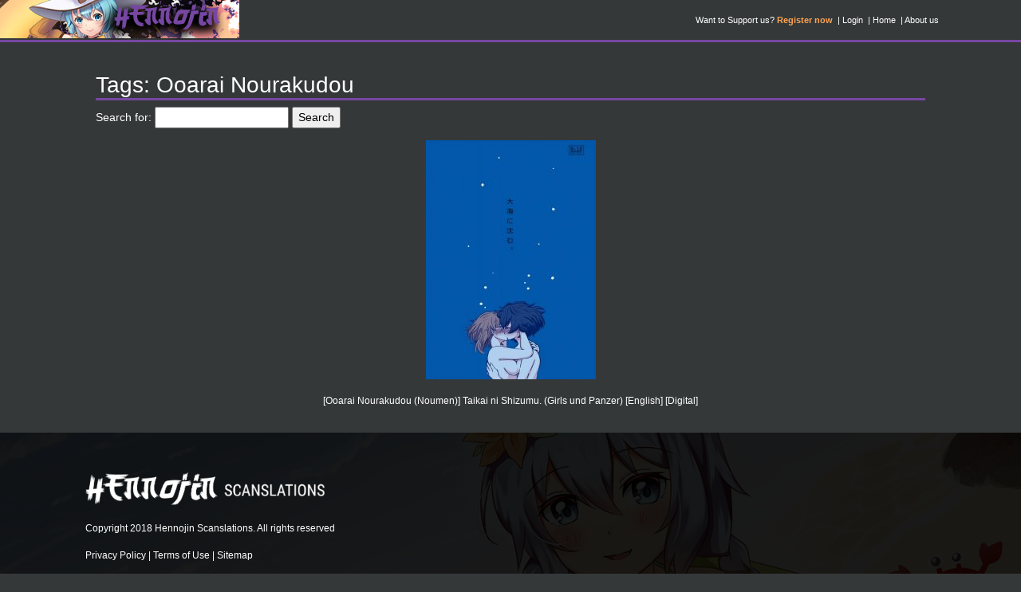

--- FILE ---
content_type: text/html; charset=utf-8
request_url: https://www.google.com/recaptcha/api2/anchor?ar=1&k=6Ld4K4AUAAAAADWqhsdXoBvNT5Kh8uS0UUvImevg&co=aHR0cHM6Ly9oZW5ub2ppbi5jb206NDQz&hl=en&v=PoyoqOPhxBO7pBk68S4YbpHZ&size=invisible&anchor-ms=20000&execute-ms=30000&cb=2ln1cpylvqmn
body_size: 48706
content:
<!DOCTYPE HTML><html dir="ltr" lang="en"><head><meta http-equiv="Content-Type" content="text/html; charset=UTF-8">
<meta http-equiv="X-UA-Compatible" content="IE=edge">
<title>reCAPTCHA</title>
<style type="text/css">
/* cyrillic-ext */
@font-face {
  font-family: 'Roboto';
  font-style: normal;
  font-weight: 400;
  font-stretch: 100%;
  src: url(//fonts.gstatic.com/s/roboto/v48/KFO7CnqEu92Fr1ME7kSn66aGLdTylUAMa3GUBHMdazTgWw.woff2) format('woff2');
  unicode-range: U+0460-052F, U+1C80-1C8A, U+20B4, U+2DE0-2DFF, U+A640-A69F, U+FE2E-FE2F;
}
/* cyrillic */
@font-face {
  font-family: 'Roboto';
  font-style: normal;
  font-weight: 400;
  font-stretch: 100%;
  src: url(//fonts.gstatic.com/s/roboto/v48/KFO7CnqEu92Fr1ME7kSn66aGLdTylUAMa3iUBHMdazTgWw.woff2) format('woff2');
  unicode-range: U+0301, U+0400-045F, U+0490-0491, U+04B0-04B1, U+2116;
}
/* greek-ext */
@font-face {
  font-family: 'Roboto';
  font-style: normal;
  font-weight: 400;
  font-stretch: 100%;
  src: url(//fonts.gstatic.com/s/roboto/v48/KFO7CnqEu92Fr1ME7kSn66aGLdTylUAMa3CUBHMdazTgWw.woff2) format('woff2');
  unicode-range: U+1F00-1FFF;
}
/* greek */
@font-face {
  font-family: 'Roboto';
  font-style: normal;
  font-weight: 400;
  font-stretch: 100%;
  src: url(//fonts.gstatic.com/s/roboto/v48/KFO7CnqEu92Fr1ME7kSn66aGLdTylUAMa3-UBHMdazTgWw.woff2) format('woff2');
  unicode-range: U+0370-0377, U+037A-037F, U+0384-038A, U+038C, U+038E-03A1, U+03A3-03FF;
}
/* math */
@font-face {
  font-family: 'Roboto';
  font-style: normal;
  font-weight: 400;
  font-stretch: 100%;
  src: url(//fonts.gstatic.com/s/roboto/v48/KFO7CnqEu92Fr1ME7kSn66aGLdTylUAMawCUBHMdazTgWw.woff2) format('woff2');
  unicode-range: U+0302-0303, U+0305, U+0307-0308, U+0310, U+0312, U+0315, U+031A, U+0326-0327, U+032C, U+032F-0330, U+0332-0333, U+0338, U+033A, U+0346, U+034D, U+0391-03A1, U+03A3-03A9, U+03B1-03C9, U+03D1, U+03D5-03D6, U+03F0-03F1, U+03F4-03F5, U+2016-2017, U+2034-2038, U+203C, U+2040, U+2043, U+2047, U+2050, U+2057, U+205F, U+2070-2071, U+2074-208E, U+2090-209C, U+20D0-20DC, U+20E1, U+20E5-20EF, U+2100-2112, U+2114-2115, U+2117-2121, U+2123-214F, U+2190, U+2192, U+2194-21AE, U+21B0-21E5, U+21F1-21F2, U+21F4-2211, U+2213-2214, U+2216-22FF, U+2308-230B, U+2310, U+2319, U+231C-2321, U+2336-237A, U+237C, U+2395, U+239B-23B7, U+23D0, U+23DC-23E1, U+2474-2475, U+25AF, U+25B3, U+25B7, U+25BD, U+25C1, U+25CA, U+25CC, U+25FB, U+266D-266F, U+27C0-27FF, U+2900-2AFF, U+2B0E-2B11, U+2B30-2B4C, U+2BFE, U+3030, U+FF5B, U+FF5D, U+1D400-1D7FF, U+1EE00-1EEFF;
}
/* symbols */
@font-face {
  font-family: 'Roboto';
  font-style: normal;
  font-weight: 400;
  font-stretch: 100%;
  src: url(//fonts.gstatic.com/s/roboto/v48/KFO7CnqEu92Fr1ME7kSn66aGLdTylUAMaxKUBHMdazTgWw.woff2) format('woff2');
  unicode-range: U+0001-000C, U+000E-001F, U+007F-009F, U+20DD-20E0, U+20E2-20E4, U+2150-218F, U+2190, U+2192, U+2194-2199, U+21AF, U+21E6-21F0, U+21F3, U+2218-2219, U+2299, U+22C4-22C6, U+2300-243F, U+2440-244A, U+2460-24FF, U+25A0-27BF, U+2800-28FF, U+2921-2922, U+2981, U+29BF, U+29EB, U+2B00-2BFF, U+4DC0-4DFF, U+FFF9-FFFB, U+10140-1018E, U+10190-1019C, U+101A0, U+101D0-101FD, U+102E0-102FB, U+10E60-10E7E, U+1D2C0-1D2D3, U+1D2E0-1D37F, U+1F000-1F0FF, U+1F100-1F1AD, U+1F1E6-1F1FF, U+1F30D-1F30F, U+1F315, U+1F31C, U+1F31E, U+1F320-1F32C, U+1F336, U+1F378, U+1F37D, U+1F382, U+1F393-1F39F, U+1F3A7-1F3A8, U+1F3AC-1F3AF, U+1F3C2, U+1F3C4-1F3C6, U+1F3CA-1F3CE, U+1F3D4-1F3E0, U+1F3ED, U+1F3F1-1F3F3, U+1F3F5-1F3F7, U+1F408, U+1F415, U+1F41F, U+1F426, U+1F43F, U+1F441-1F442, U+1F444, U+1F446-1F449, U+1F44C-1F44E, U+1F453, U+1F46A, U+1F47D, U+1F4A3, U+1F4B0, U+1F4B3, U+1F4B9, U+1F4BB, U+1F4BF, U+1F4C8-1F4CB, U+1F4D6, U+1F4DA, U+1F4DF, U+1F4E3-1F4E6, U+1F4EA-1F4ED, U+1F4F7, U+1F4F9-1F4FB, U+1F4FD-1F4FE, U+1F503, U+1F507-1F50B, U+1F50D, U+1F512-1F513, U+1F53E-1F54A, U+1F54F-1F5FA, U+1F610, U+1F650-1F67F, U+1F687, U+1F68D, U+1F691, U+1F694, U+1F698, U+1F6AD, U+1F6B2, U+1F6B9-1F6BA, U+1F6BC, U+1F6C6-1F6CF, U+1F6D3-1F6D7, U+1F6E0-1F6EA, U+1F6F0-1F6F3, U+1F6F7-1F6FC, U+1F700-1F7FF, U+1F800-1F80B, U+1F810-1F847, U+1F850-1F859, U+1F860-1F887, U+1F890-1F8AD, U+1F8B0-1F8BB, U+1F8C0-1F8C1, U+1F900-1F90B, U+1F93B, U+1F946, U+1F984, U+1F996, U+1F9E9, U+1FA00-1FA6F, U+1FA70-1FA7C, U+1FA80-1FA89, U+1FA8F-1FAC6, U+1FACE-1FADC, U+1FADF-1FAE9, U+1FAF0-1FAF8, U+1FB00-1FBFF;
}
/* vietnamese */
@font-face {
  font-family: 'Roboto';
  font-style: normal;
  font-weight: 400;
  font-stretch: 100%;
  src: url(//fonts.gstatic.com/s/roboto/v48/KFO7CnqEu92Fr1ME7kSn66aGLdTylUAMa3OUBHMdazTgWw.woff2) format('woff2');
  unicode-range: U+0102-0103, U+0110-0111, U+0128-0129, U+0168-0169, U+01A0-01A1, U+01AF-01B0, U+0300-0301, U+0303-0304, U+0308-0309, U+0323, U+0329, U+1EA0-1EF9, U+20AB;
}
/* latin-ext */
@font-face {
  font-family: 'Roboto';
  font-style: normal;
  font-weight: 400;
  font-stretch: 100%;
  src: url(//fonts.gstatic.com/s/roboto/v48/KFO7CnqEu92Fr1ME7kSn66aGLdTylUAMa3KUBHMdazTgWw.woff2) format('woff2');
  unicode-range: U+0100-02BA, U+02BD-02C5, U+02C7-02CC, U+02CE-02D7, U+02DD-02FF, U+0304, U+0308, U+0329, U+1D00-1DBF, U+1E00-1E9F, U+1EF2-1EFF, U+2020, U+20A0-20AB, U+20AD-20C0, U+2113, U+2C60-2C7F, U+A720-A7FF;
}
/* latin */
@font-face {
  font-family: 'Roboto';
  font-style: normal;
  font-weight: 400;
  font-stretch: 100%;
  src: url(//fonts.gstatic.com/s/roboto/v48/KFO7CnqEu92Fr1ME7kSn66aGLdTylUAMa3yUBHMdazQ.woff2) format('woff2');
  unicode-range: U+0000-00FF, U+0131, U+0152-0153, U+02BB-02BC, U+02C6, U+02DA, U+02DC, U+0304, U+0308, U+0329, U+2000-206F, U+20AC, U+2122, U+2191, U+2193, U+2212, U+2215, U+FEFF, U+FFFD;
}
/* cyrillic-ext */
@font-face {
  font-family: 'Roboto';
  font-style: normal;
  font-weight: 500;
  font-stretch: 100%;
  src: url(//fonts.gstatic.com/s/roboto/v48/KFO7CnqEu92Fr1ME7kSn66aGLdTylUAMa3GUBHMdazTgWw.woff2) format('woff2');
  unicode-range: U+0460-052F, U+1C80-1C8A, U+20B4, U+2DE0-2DFF, U+A640-A69F, U+FE2E-FE2F;
}
/* cyrillic */
@font-face {
  font-family: 'Roboto';
  font-style: normal;
  font-weight: 500;
  font-stretch: 100%;
  src: url(//fonts.gstatic.com/s/roboto/v48/KFO7CnqEu92Fr1ME7kSn66aGLdTylUAMa3iUBHMdazTgWw.woff2) format('woff2');
  unicode-range: U+0301, U+0400-045F, U+0490-0491, U+04B0-04B1, U+2116;
}
/* greek-ext */
@font-face {
  font-family: 'Roboto';
  font-style: normal;
  font-weight: 500;
  font-stretch: 100%;
  src: url(//fonts.gstatic.com/s/roboto/v48/KFO7CnqEu92Fr1ME7kSn66aGLdTylUAMa3CUBHMdazTgWw.woff2) format('woff2');
  unicode-range: U+1F00-1FFF;
}
/* greek */
@font-face {
  font-family: 'Roboto';
  font-style: normal;
  font-weight: 500;
  font-stretch: 100%;
  src: url(//fonts.gstatic.com/s/roboto/v48/KFO7CnqEu92Fr1ME7kSn66aGLdTylUAMa3-UBHMdazTgWw.woff2) format('woff2');
  unicode-range: U+0370-0377, U+037A-037F, U+0384-038A, U+038C, U+038E-03A1, U+03A3-03FF;
}
/* math */
@font-face {
  font-family: 'Roboto';
  font-style: normal;
  font-weight: 500;
  font-stretch: 100%;
  src: url(//fonts.gstatic.com/s/roboto/v48/KFO7CnqEu92Fr1ME7kSn66aGLdTylUAMawCUBHMdazTgWw.woff2) format('woff2');
  unicode-range: U+0302-0303, U+0305, U+0307-0308, U+0310, U+0312, U+0315, U+031A, U+0326-0327, U+032C, U+032F-0330, U+0332-0333, U+0338, U+033A, U+0346, U+034D, U+0391-03A1, U+03A3-03A9, U+03B1-03C9, U+03D1, U+03D5-03D6, U+03F0-03F1, U+03F4-03F5, U+2016-2017, U+2034-2038, U+203C, U+2040, U+2043, U+2047, U+2050, U+2057, U+205F, U+2070-2071, U+2074-208E, U+2090-209C, U+20D0-20DC, U+20E1, U+20E5-20EF, U+2100-2112, U+2114-2115, U+2117-2121, U+2123-214F, U+2190, U+2192, U+2194-21AE, U+21B0-21E5, U+21F1-21F2, U+21F4-2211, U+2213-2214, U+2216-22FF, U+2308-230B, U+2310, U+2319, U+231C-2321, U+2336-237A, U+237C, U+2395, U+239B-23B7, U+23D0, U+23DC-23E1, U+2474-2475, U+25AF, U+25B3, U+25B7, U+25BD, U+25C1, U+25CA, U+25CC, U+25FB, U+266D-266F, U+27C0-27FF, U+2900-2AFF, U+2B0E-2B11, U+2B30-2B4C, U+2BFE, U+3030, U+FF5B, U+FF5D, U+1D400-1D7FF, U+1EE00-1EEFF;
}
/* symbols */
@font-face {
  font-family: 'Roboto';
  font-style: normal;
  font-weight: 500;
  font-stretch: 100%;
  src: url(//fonts.gstatic.com/s/roboto/v48/KFO7CnqEu92Fr1ME7kSn66aGLdTylUAMaxKUBHMdazTgWw.woff2) format('woff2');
  unicode-range: U+0001-000C, U+000E-001F, U+007F-009F, U+20DD-20E0, U+20E2-20E4, U+2150-218F, U+2190, U+2192, U+2194-2199, U+21AF, U+21E6-21F0, U+21F3, U+2218-2219, U+2299, U+22C4-22C6, U+2300-243F, U+2440-244A, U+2460-24FF, U+25A0-27BF, U+2800-28FF, U+2921-2922, U+2981, U+29BF, U+29EB, U+2B00-2BFF, U+4DC0-4DFF, U+FFF9-FFFB, U+10140-1018E, U+10190-1019C, U+101A0, U+101D0-101FD, U+102E0-102FB, U+10E60-10E7E, U+1D2C0-1D2D3, U+1D2E0-1D37F, U+1F000-1F0FF, U+1F100-1F1AD, U+1F1E6-1F1FF, U+1F30D-1F30F, U+1F315, U+1F31C, U+1F31E, U+1F320-1F32C, U+1F336, U+1F378, U+1F37D, U+1F382, U+1F393-1F39F, U+1F3A7-1F3A8, U+1F3AC-1F3AF, U+1F3C2, U+1F3C4-1F3C6, U+1F3CA-1F3CE, U+1F3D4-1F3E0, U+1F3ED, U+1F3F1-1F3F3, U+1F3F5-1F3F7, U+1F408, U+1F415, U+1F41F, U+1F426, U+1F43F, U+1F441-1F442, U+1F444, U+1F446-1F449, U+1F44C-1F44E, U+1F453, U+1F46A, U+1F47D, U+1F4A3, U+1F4B0, U+1F4B3, U+1F4B9, U+1F4BB, U+1F4BF, U+1F4C8-1F4CB, U+1F4D6, U+1F4DA, U+1F4DF, U+1F4E3-1F4E6, U+1F4EA-1F4ED, U+1F4F7, U+1F4F9-1F4FB, U+1F4FD-1F4FE, U+1F503, U+1F507-1F50B, U+1F50D, U+1F512-1F513, U+1F53E-1F54A, U+1F54F-1F5FA, U+1F610, U+1F650-1F67F, U+1F687, U+1F68D, U+1F691, U+1F694, U+1F698, U+1F6AD, U+1F6B2, U+1F6B9-1F6BA, U+1F6BC, U+1F6C6-1F6CF, U+1F6D3-1F6D7, U+1F6E0-1F6EA, U+1F6F0-1F6F3, U+1F6F7-1F6FC, U+1F700-1F7FF, U+1F800-1F80B, U+1F810-1F847, U+1F850-1F859, U+1F860-1F887, U+1F890-1F8AD, U+1F8B0-1F8BB, U+1F8C0-1F8C1, U+1F900-1F90B, U+1F93B, U+1F946, U+1F984, U+1F996, U+1F9E9, U+1FA00-1FA6F, U+1FA70-1FA7C, U+1FA80-1FA89, U+1FA8F-1FAC6, U+1FACE-1FADC, U+1FADF-1FAE9, U+1FAF0-1FAF8, U+1FB00-1FBFF;
}
/* vietnamese */
@font-face {
  font-family: 'Roboto';
  font-style: normal;
  font-weight: 500;
  font-stretch: 100%;
  src: url(//fonts.gstatic.com/s/roboto/v48/KFO7CnqEu92Fr1ME7kSn66aGLdTylUAMa3OUBHMdazTgWw.woff2) format('woff2');
  unicode-range: U+0102-0103, U+0110-0111, U+0128-0129, U+0168-0169, U+01A0-01A1, U+01AF-01B0, U+0300-0301, U+0303-0304, U+0308-0309, U+0323, U+0329, U+1EA0-1EF9, U+20AB;
}
/* latin-ext */
@font-face {
  font-family: 'Roboto';
  font-style: normal;
  font-weight: 500;
  font-stretch: 100%;
  src: url(//fonts.gstatic.com/s/roboto/v48/KFO7CnqEu92Fr1ME7kSn66aGLdTylUAMa3KUBHMdazTgWw.woff2) format('woff2');
  unicode-range: U+0100-02BA, U+02BD-02C5, U+02C7-02CC, U+02CE-02D7, U+02DD-02FF, U+0304, U+0308, U+0329, U+1D00-1DBF, U+1E00-1E9F, U+1EF2-1EFF, U+2020, U+20A0-20AB, U+20AD-20C0, U+2113, U+2C60-2C7F, U+A720-A7FF;
}
/* latin */
@font-face {
  font-family: 'Roboto';
  font-style: normal;
  font-weight: 500;
  font-stretch: 100%;
  src: url(//fonts.gstatic.com/s/roboto/v48/KFO7CnqEu92Fr1ME7kSn66aGLdTylUAMa3yUBHMdazQ.woff2) format('woff2');
  unicode-range: U+0000-00FF, U+0131, U+0152-0153, U+02BB-02BC, U+02C6, U+02DA, U+02DC, U+0304, U+0308, U+0329, U+2000-206F, U+20AC, U+2122, U+2191, U+2193, U+2212, U+2215, U+FEFF, U+FFFD;
}
/* cyrillic-ext */
@font-face {
  font-family: 'Roboto';
  font-style: normal;
  font-weight: 900;
  font-stretch: 100%;
  src: url(//fonts.gstatic.com/s/roboto/v48/KFO7CnqEu92Fr1ME7kSn66aGLdTylUAMa3GUBHMdazTgWw.woff2) format('woff2');
  unicode-range: U+0460-052F, U+1C80-1C8A, U+20B4, U+2DE0-2DFF, U+A640-A69F, U+FE2E-FE2F;
}
/* cyrillic */
@font-face {
  font-family: 'Roboto';
  font-style: normal;
  font-weight: 900;
  font-stretch: 100%;
  src: url(//fonts.gstatic.com/s/roboto/v48/KFO7CnqEu92Fr1ME7kSn66aGLdTylUAMa3iUBHMdazTgWw.woff2) format('woff2');
  unicode-range: U+0301, U+0400-045F, U+0490-0491, U+04B0-04B1, U+2116;
}
/* greek-ext */
@font-face {
  font-family: 'Roboto';
  font-style: normal;
  font-weight: 900;
  font-stretch: 100%;
  src: url(//fonts.gstatic.com/s/roboto/v48/KFO7CnqEu92Fr1ME7kSn66aGLdTylUAMa3CUBHMdazTgWw.woff2) format('woff2');
  unicode-range: U+1F00-1FFF;
}
/* greek */
@font-face {
  font-family: 'Roboto';
  font-style: normal;
  font-weight: 900;
  font-stretch: 100%;
  src: url(//fonts.gstatic.com/s/roboto/v48/KFO7CnqEu92Fr1ME7kSn66aGLdTylUAMa3-UBHMdazTgWw.woff2) format('woff2');
  unicode-range: U+0370-0377, U+037A-037F, U+0384-038A, U+038C, U+038E-03A1, U+03A3-03FF;
}
/* math */
@font-face {
  font-family: 'Roboto';
  font-style: normal;
  font-weight: 900;
  font-stretch: 100%;
  src: url(//fonts.gstatic.com/s/roboto/v48/KFO7CnqEu92Fr1ME7kSn66aGLdTylUAMawCUBHMdazTgWw.woff2) format('woff2');
  unicode-range: U+0302-0303, U+0305, U+0307-0308, U+0310, U+0312, U+0315, U+031A, U+0326-0327, U+032C, U+032F-0330, U+0332-0333, U+0338, U+033A, U+0346, U+034D, U+0391-03A1, U+03A3-03A9, U+03B1-03C9, U+03D1, U+03D5-03D6, U+03F0-03F1, U+03F4-03F5, U+2016-2017, U+2034-2038, U+203C, U+2040, U+2043, U+2047, U+2050, U+2057, U+205F, U+2070-2071, U+2074-208E, U+2090-209C, U+20D0-20DC, U+20E1, U+20E5-20EF, U+2100-2112, U+2114-2115, U+2117-2121, U+2123-214F, U+2190, U+2192, U+2194-21AE, U+21B0-21E5, U+21F1-21F2, U+21F4-2211, U+2213-2214, U+2216-22FF, U+2308-230B, U+2310, U+2319, U+231C-2321, U+2336-237A, U+237C, U+2395, U+239B-23B7, U+23D0, U+23DC-23E1, U+2474-2475, U+25AF, U+25B3, U+25B7, U+25BD, U+25C1, U+25CA, U+25CC, U+25FB, U+266D-266F, U+27C0-27FF, U+2900-2AFF, U+2B0E-2B11, U+2B30-2B4C, U+2BFE, U+3030, U+FF5B, U+FF5D, U+1D400-1D7FF, U+1EE00-1EEFF;
}
/* symbols */
@font-face {
  font-family: 'Roboto';
  font-style: normal;
  font-weight: 900;
  font-stretch: 100%;
  src: url(//fonts.gstatic.com/s/roboto/v48/KFO7CnqEu92Fr1ME7kSn66aGLdTylUAMaxKUBHMdazTgWw.woff2) format('woff2');
  unicode-range: U+0001-000C, U+000E-001F, U+007F-009F, U+20DD-20E0, U+20E2-20E4, U+2150-218F, U+2190, U+2192, U+2194-2199, U+21AF, U+21E6-21F0, U+21F3, U+2218-2219, U+2299, U+22C4-22C6, U+2300-243F, U+2440-244A, U+2460-24FF, U+25A0-27BF, U+2800-28FF, U+2921-2922, U+2981, U+29BF, U+29EB, U+2B00-2BFF, U+4DC0-4DFF, U+FFF9-FFFB, U+10140-1018E, U+10190-1019C, U+101A0, U+101D0-101FD, U+102E0-102FB, U+10E60-10E7E, U+1D2C0-1D2D3, U+1D2E0-1D37F, U+1F000-1F0FF, U+1F100-1F1AD, U+1F1E6-1F1FF, U+1F30D-1F30F, U+1F315, U+1F31C, U+1F31E, U+1F320-1F32C, U+1F336, U+1F378, U+1F37D, U+1F382, U+1F393-1F39F, U+1F3A7-1F3A8, U+1F3AC-1F3AF, U+1F3C2, U+1F3C4-1F3C6, U+1F3CA-1F3CE, U+1F3D4-1F3E0, U+1F3ED, U+1F3F1-1F3F3, U+1F3F5-1F3F7, U+1F408, U+1F415, U+1F41F, U+1F426, U+1F43F, U+1F441-1F442, U+1F444, U+1F446-1F449, U+1F44C-1F44E, U+1F453, U+1F46A, U+1F47D, U+1F4A3, U+1F4B0, U+1F4B3, U+1F4B9, U+1F4BB, U+1F4BF, U+1F4C8-1F4CB, U+1F4D6, U+1F4DA, U+1F4DF, U+1F4E3-1F4E6, U+1F4EA-1F4ED, U+1F4F7, U+1F4F9-1F4FB, U+1F4FD-1F4FE, U+1F503, U+1F507-1F50B, U+1F50D, U+1F512-1F513, U+1F53E-1F54A, U+1F54F-1F5FA, U+1F610, U+1F650-1F67F, U+1F687, U+1F68D, U+1F691, U+1F694, U+1F698, U+1F6AD, U+1F6B2, U+1F6B9-1F6BA, U+1F6BC, U+1F6C6-1F6CF, U+1F6D3-1F6D7, U+1F6E0-1F6EA, U+1F6F0-1F6F3, U+1F6F7-1F6FC, U+1F700-1F7FF, U+1F800-1F80B, U+1F810-1F847, U+1F850-1F859, U+1F860-1F887, U+1F890-1F8AD, U+1F8B0-1F8BB, U+1F8C0-1F8C1, U+1F900-1F90B, U+1F93B, U+1F946, U+1F984, U+1F996, U+1F9E9, U+1FA00-1FA6F, U+1FA70-1FA7C, U+1FA80-1FA89, U+1FA8F-1FAC6, U+1FACE-1FADC, U+1FADF-1FAE9, U+1FAF0-1FAF8, U+1FB00-1FBFF;
}
/* vietnamese */
@font-face {
  font-family: 'Roboto';
  font-style: normal;
  font-weight: 900;
  font-stretch: 100%;
  src: url(//fonts.gstatic.com/s/roboto/v48/KFO7CnqEu92Fr1ME7kSn66aGLdTylUAMa3OUBHMdazTgWw.woff2) format('woff2');
  unicode-range: U+0102-0103, U+0110-0111, U+0128-0129, U+0168-0169, U+01A0-01A1, U+01AF-01B0, U+0300-0301, U+0303-0304, U+0308-0309, U+0323, U+0329, U+1EA0-1EF9, U+20AB;
}
/* latin-ext */
@font-face {
  font-family: 'Roboto';
  font-style: normal;
  font-weight: 900;
  font-stretch: 100%;
  src: url(//fonts.gstatic.com/s/roboto/v48/KFO7CnqEu92Fr1ME7kSn66aGLdTylUAMa3KUBHMdazTgWw.woff2) format('woff2');
  unicode-range: U+0100-02BA, U+02BD-02C5, U+02C7-02CC, U+02CE-02D7, U+02DD-02FF, U+0304, U+0308, U+0329, U+1D00-1DBF, U+1E00-1E9F, U+1EF2-1EFF, U+2020, U+20A0-20AB, U+20AD-20C0, U+2113, U+2C60-2C7F, U+A720-A7FF;
}
/* latin */
@font-face {
  font-family: 'Roboto';
  font-style: normal;
  font-weight: 900;
  font-stretch: 100%;
  src: url(//fonts.gstatic.com/s/roboto/v48/KFO7CnqEu92Fr1ME7kSn66aGLdTylUAMa3yUBHMdazQ.woff2) format('woff2');
  unicode-range: U+0000-00FF, U+0131, U+0152-0153, U+02BB-02BC, U+02C6, U+02DA, U+02DC, U+0304, U+0308, U+0329, U+2000-206F, U+20AC, U+2122, U+2191, U+2193, U+2212, U+2215, U+FEFF, U+FFFD;
}

</style>
<link rel="stylesheet" type="text/css" href="https://www.gstatic.com/recaptcha/releases/PoyoqOPhxBO7pBk68S4YbpHZ/styles__ltr.css">
<script nonce="DV9sokhzLDuYSgf2a6oo0w" type="text/javascript">window['__recaptcha_api'] = 'https://www.google.com/recaptcha/api2/';</script>
<script type="text/javascript" src="https://www.gstatic.com/recaptcha/releases/PoyoqOPhxBO7pBk68S4YbpHZ/recaptcha__en.js" nonce="DV9sokhzLDuYSgf2a6oo0w">
      
    </script></head>
<body><div id="rc-anchor-alert" class="rc-anchor-alert"></div>
<input type="hidden" id="recaptcha-token" value="[base64]">
<script type="text/javascript" nonce="DV9sokhzLDuYSgf2a6oo0w">
      recaptcha.anchor.Main.init("[\x22ainput\x22,[\x22bgdata\x22,\x22\x22,\[base64]/[base64]/[base64]/KE4oMTI0LHYsdi5HKSxMWihsLHYpKTpOKDEyNCx2LGwpLFYpLHYpLFQpKSxGKDE3MSx2KX0scjc9ZnVuY3Rpb24obCl7cmV0dXJuIGx9LEM9ZnVuY3Rpb24obCxWLHYpe04odixsLFYpLFZbYWtdPTI3OTZ9LG49ZnVuY3Rpb24obCxWKXtWLlg9KChWLlg/[base64]/[base64]/[base64]/[base64]/[base64]/[base64]/[base64]/[base64]/[base64]/[base64]/[base64]\\u003d\x22,\[base64]\\u003d\\u003d\x22,\[base64]/DumQFwobDmEdIw5tSwpzCmnvDnhp9FWjDnsOaWG7Ds00dw43DpyzCmcOTd8KXLQpcw4rDgkLCt19AwrfCh8OFNsODLcOdwpbDr8OWaFFNEkLCt8OnKDXDq8KRKcKuS8KaaRnCuFBYwqbDgC/CvXDDojQ4wo3Dk8KUwrbDvF5YT8Ocw6wvFjgfwot1w6I0D8Obw5c3woMAFG9xwqN9esKQw6XDtsODw6YREsOKw7vDqcOewqotMSvCs8KrRsKLcj/DuwsYwqfDij/[base64]/ZQ/ClW10OGfCg8KUelpYw6LCpMKveFFgdcKVUGHDuMKIXGvDiMKnw6x1FGdHHsO0F8KNHDNTL1bDvkTCgioqw7/DkMKBwpBWSw7CiFZCGsKYw77CrzzCgULCmsKJe8KGwqoRO8K5J3xYw7J/DsO/KQNqwpXDv3Q+cnZGw7/DgGY+wowww6MAdHs2TsKvw4hzw51icMKtw4YRBsKDHMKzDgTDsMOSRTdSw6nCp8OjYA8mGSzDucORw6R7BQgrw4oewpvDqsK/[base64]/[base64]/Co8KlTcO4wqvDj1vDs2XChMOEwpYwRgVVw4d5IsKWB8Oqw6bDnm4cR8KewrZlTcOgwoTDjh/DsUPDgXo5S8Kvw5IvwqVvwopJRnHCjMOCfVUIF8K/fG4YwpBTInTCrsKuwok/QsOlwqUUwpvDrMK3w55pw5XCkxzDlsOdwrcxw6/CicOPwp50w6IpGsK2YsOFNjQIwrvDmcOMwqfDq3LDm0M0wrTDizwZAsOaGXA6w5AcwoZqEhzDlHpZw65awr7CgMKWw5zCt2ZzMcKcw53CocOGOcOlN8Orw4gNwrbCrsOsQ8OMJ8OBesKebBjCiQsOw57DhcKtw57DpAbCm8OYw49QCTbDgFx1w7x/XATCpSLDiMKlQUJECMKBaMOew4zDv2piwq/ChQzDh1/Dn8OwwppxVHvCvcKlTy1zwq0iw7wzw73DhcK8VQQ+wpXCocK0w7gfbn3DgMOdwpTChgJHw5vDicO0ERp1ZsKhJsKyw57DgADClcOaw4TCq8KAEMOQWMOmU8Oww4XDtEPDinwHwqbChmcXBitew6M/RzF6wqzCjGbCqsK7EcOVKMO3XcKVw7HCsMK/Z8O/w7jCr8ORZ8O3w5XDn8KAK2TDgTfDk0TDiBFhWwsZwoPDpiPCo8OCw5HCsMOwwqVXNcKIw6pXEDd/wqlcw7JrwpfDl3IRwo7CuDcBM8OowrjClMK1V1TCssOYJsOsEsKDHTMeQEbCgMKUe8KuwqpTw4HClCszwogYw7vCpsK0SklJbBwkwrPDnxTCkVvCnG3Dk8OyE8Kzw4TDvgzDu8K6fj7DvDZSw7QVacKswpfDn8OvMMO0worCjsKCLH/[base64]/[base64]/wrHCgsOQw7dhdyfDiMOtw6E/[base64]/CgsOcw6Rcwqxsw5HChMOrQjjDhXNrF23CtBXDmVPCszcSfT7DqcK8dyFgwpPDmmHDnsORWMKUFncodsOjRcOJw4zDpUfDlsKuPMONw5fCg8OUw5UbL2LChMO0w7lBwp7CmsOpHcKBLsK2wrHDuMKowogbasOoesKIUsOAwrotw7plWGhcRj/CpcKIJWrCucO6w7Jjw4/DisKvQW7Cug14wpjCqAM6aEAeccKqdMKAWjNMw7zDmFdDw67DniVWP8OOcgrDksK5woclwoJwwpQqw6nCg8KjwojDjXXCtEJJw5pvYcOlT0vDsMOnLcOCAxHDjiEnw6nCnEDCtMKgw73CmnAcRS7CmcO3w6VTTMOUwpEewoLCrw/[base64]/dFDClUvCgsKkw4DDqTvCiDI+w4RXNlzDtcOww6PDscOnMUTDgBjDicKUw43Dq0pDWcKZwrhRw53DvyLDicKLwrgcwqIwdG/DkhAnYWPDhcOiFsOhGcKPwqrDhTEpYsO7woYpwrnDo3EiT8O0wrA5wr7DsMKyw658wrYZISkWw68CCSTCtMKPwo1Ow6nDgTpiwpFAb3poBk/Cv0FlwrHDqMKecMKkG8OnSDTCo8KYw67DiMKOwq9ZwqBnNzjCphDDjg9bw5TDujgWLVvCrls4a0AAw4DCi8Osw6d3w5jDlsOJUcOoMMKGDMKwGWVQwr/[base64]/WyLDl1F/woXCssKpFWAmGGsDw4XDvivCuBTDkMK7w4vDiChyw7dWw4cjF8Olw6fDnF1Dw6J1BiM5w4UWf8K0AQnDq1kiw4s0w5TCqHhcLStEwpwrDsOwOyd/CMKKBsKrBkEVw6XCv8KKw4puBHvCoQHCl3DDi0RGFTfCrQnCjsK6KsO2wpEgRhxMw49+FhHClmVfIiICDFtxCSs0wrdFw6J5w5oIJcKhCsOyVx/CthJ2dyvCrcOYworDi8O5wp9RWsOZEUrCkEPDokUOwp1wf8KvWC01wqskwoXDksKhwo1+RxIMw5UeHmXDk8K7BBQxfAo+SkI+UgpcwpdMwqTClBUtw7YEw64Kwo0/[base64]/CkcO0w6jDsQjDpsKmGsKJw7bDo8Oqw63CgcKhw5jDuBgjNFkECcObfwjDh3PCiVsyAUZgaMKBw6vDqsKhVcKIw5oJN8KgHsKhwp4twq0Oe8OTw5gNwoPDvmwsWk4jwrHCqFfCp8KpOSjCt8KgwqBqw4nCqBvDsEQxw5ABA8KpwqYHwrUQNT7CjMKrwq4wwqDDsw/CvFhKIl7DrsOaCQUJwoYlw7MuYSXCnRDDp8KVw5Axw7fDgmIMw6gpwptmOX3CisK8wrUuwrw7wq15w7pJw7dAwrsdbQIewqTCqRzDlMK1wpbDuBUuNsKAw6/DrsKMH1U6Ex/DjMKzdS/[base64]/MMKbMCJpw7YYw5cfwqTCsCEQBMOPw6nDrsKywrzDjMKNOsKVJcO8XMOyZ8KZRcKPw5PChsKybMKEXHM3wqTCqcKlPcKIScOjYyTDoA7Cj8O5wprDksONAS9Xw7TDkcOfwqdKw47ChsOhwq/DisKZPVjDr0jCq0jDql3CqsK1Em3DkCgOX8OAw58cMsOcd8Oiw5UZw5XDslzDiwEcw6rCm8OCw6oHQMKwJjUGBsKWGF/CuGbDgMOZWzoAecOecDgfwqhwYmzChEIRKWnCjsO9wrUiZUPCpFjCqV3Dog4bw4JOw7/DuMKZwpzDpcKjw47ConnCgcKqXhPCq8KofsK/woV6SMKSN8OrwpYkw7QNByHDpjLDtnohd8KtBH3Chg/Dgk4FbQ4qw6MZw6h7wpwIw6TDk2vDmMKVw68MecKtfULCkzwkwqDDlsORRWRVSsOnGMOHcVjDtcKWDiNhw5EjO8KCacO1NVRjasOpw6DDpGJcwosNwo/CilzCnxvCjD4ROnvCpMOWwo/[base64]/BUDDgBpGAGTDjyDDsw4VwpYGDzJrZjgFaijCscKRcsOSBcKdw6/DmiLCpiDDhMOIwp/[base64]/Dl8K+w5Iew5XCqMKZR8OyesOiDsOhajk+w60gw7h6NcOnwq4IZyjDisKWFcKWWyjChMOHwpPDiDvCjsK3w6MVwpM0woYww7XCvTYgP8KmbRkmAMKhwqNQNDA+wrbCiD/CiDFPw5PDlmfDlFHCnmdEw7s3woDDh2RzBnjDk2HCscKvw7Jtw59NE8Oww6DChHPDscO/[base64]/dsORwpTDrgwYw5nDq37Ct8KGSwDDr8OsQwhDw51Sw7shw4FMScKbR8OVHWzCvsOhPsKwURUbRcOJwqocw6pgHMOlSlExwqPCsWJyBsKvcWjDlFTDq8K1w7bCi1xiYsKaBsKoHA/DicOgGArCkcOHWUDCj8KzZzrDk8KaOhvDsSjDmATCrBfDuF/DlxI2wpHCmcOnVMKfw7pnwot+woDCrcKPD2J6EyxVwrfDvMKAw7AowpfCvWzCnRExCUPChMKBbQXDucKIWkHDtcKEWlLDnDXDr8ODCiXCtDHDq8K+wrdBcsOXW05mw6UQwprCg8K3wpFYLioNw5LDu8KqCMONwrPDt8O4w7p4wq4lChRdfArDqsKnU0jDr8OTwqDCqk/[base64]/CqsK+wqzCqcK+wr9zH8KtS8KHw5DDtMKdw6o6w7/DqFLChcO5wr4KbglXeDICwpbCt8KhSsOcVsKBGCvDhwzDscKQw7opwp0HKcOcTAh9w4nDmsKoBlhnbgXCqcKKCkHDtWVjWsO8MMKtfB8jwqLDg8OvwrDDpSskdMOlwovCpsKow7kAw7Bkw719wpnDqMOTfMOAO8Orw6M4wq4rR8KfBm9qw7jCrCECw5DClC8RwpvDik/CuHksw7DCosOdwr1KJQPDlMOVwq0jbsOCfcKEw70Pf8OmDVc/XHbDusKfc8KCJsOPGSZ1cMOnOMK0UmpVbyXDjMK1wod5RMOiHVFNOTFuw67CjMO8T27DvS3DqQ3DmCPCmsKNwpU2McO5wpPCjjrCscOEYTPCrH00VwhNdsKCRMKyQR3DvS0Fw604E3fDgMKPw4/DkMOkH1BewoTDiE5NSxTCqMKgwoPClMOFw4XCmMKQw7/DnMOjwqZRdDDCqMKXKGAtBcO4w4UHw6LDncOMw4XDpEnDucKUwo/CpcKnwrUle8KfByHDicK1WsKjRMKcw5zDjBYQwoxawpsZZ8KaFRnClcKUw7jCnlDDpcORwqDChcO+VU0Kw47Cp8K3wrXDk2Rrw6FcacKRw5YjPsOTwpNxwrwEeVVyRnTDuxZiYn1sw61/[base64]/DtF1iPkUkX8OIKSHDocK1w63Dl8K9e1PCiMOsMlLDj8KbDFLDnzx2wqrDtXJ6wprDty0RODbDrcOCRkwCQRN0wr7DgGB0VzU0woESasO7woZWTsKhwoVBw6N5BsKYwoTDlX5GwrvDtkDCrMOWXl/DpcKBVMOATcKNwqXChcOXMFxQwoHDojB1RsK6wqgaehjDlhMAw6J2PmxKw5/Cr21Wwo/DrcOYd8KNwqbChW7DgSQ4w5LDrH9wfxpGBXnDpDJnTcO8WQTDmsOcwoJPfgVwwrULwo4YBhHChMKMTz9oEWsTwq3CkMOrNwjCiiTDsUs1F8OATsKRw4QAw7/Cv8KAw5/[base64]/[base64]/[base64]/ChsO+CxjChMKjH8KxwpYvLsKFw40MG3R5e1Iawo/DpsKyTsKsw6TDjsOhJMOKwrF6JcOxU2nDpzjCrXPChsKLw4/CjiA/w5ZBB8KNbMKsTcKeQ8OlQTnCnMORwowePEzDlAd4w5bCsyp6wqp0WmUKw5YOw5xgw57CmsKMbsKEUC1Nw5YCCsOgwqrCmcO5d0TDrHgMw5Yhw4/Do8OvAWjDqcOAKFvDosKKwqXCoMOFw5DCo8KEFsOkFlnDncKxN8KzwoIaWwfDscOEw4wmdMKVwpzDgD4nTsOndsKcwqLCrsKzO3/CsMOwPsKuw63DjRLCj0TDqcKPKV0AwqHDgMKKOzwVw5lzw7EnC8Omwq9JM8KWwqDDrDLCpFQ9EcKdw67CrCJrw4DCrjg5w7xLw7Mpw5UiLgHCjxrCkU/ChcOIZ8KpEsK/[base64]/Cn8OWKHgFEcKaBcOnwqXCilzCvcOXw4fCv8O/GcOuwoPDn8KxEwzCu8KcIcKSwpZHLywBBMO7w41gO8OSwrLCvDLDq8KDQE7Dun7Du8KOJcK/w77DhMKCw4wawo8nw5Ivw4EtwpvCmFFqw7HDr8KfRTtNw6Afwot/w4EVwpQDQcKCwoHCvgxyM8KjAsKIw6DDo8KVBQ3CgxXCqcO7AcKmfF/[base64]/[base64]/CnE3DlzxkwrURw5zCusKnZ8KTFwVewpbCmcOQWSh9wqMAw5QtYxzDk8Oxw4M8bcOSwqvDqmt9GcOFwrDDu2gXwoBgFMOdcFrClX7Cu8Oiw4MZw5PCtMKlwqnCncOlaFbDrMKzwrILFMOBw4/DhVoLwpgwGy0gw5Z0wqbDnsOpQCs5w4RIw4nDgMKGNcOYw4lUw6EJL8KywpQLwrXDjSdcCgRFwrghw5XDmsKdwrfCv0MvwqVrw6LDik7DhsOhwrwEQMOtTDnCoEMiXlbDqsO9DsKvw6NhfSzCqVEPWsOjw4vCosKJw5/CrcKcwq/ChMKvLRjCtMKTLsOhwrDCtUVxNcOQwp/ChMKuwqbCvlzCjsOrCHRLZ8OHHcKYewhXU8OqDDrCi8KDLAQOw6YPIRV2wofCtMO5w4HDrsObfDBHwrQFwp0Vw6HDsCIEwqUGwqDChMOVS8Kow5fCuWXCmcKvYBYIf8KCwo/CiWM6QiDDnmTDii5Mw4fDisKTOSLDgh1tFcOwwoXCr0fDv8OYw4Qfwo8cdVwMCW1yw5PCgMKIwpAYNUrDmjLDnMOGw5fDlzzDlsO2FSHDlsKSPMKDUsKxw7jCqQzCucKuw4/CqiPDuMOQw4DDsMOgw7pWw5AUXsOyDgHChMKBwoLCoVjCucObw4fDmzxYEMOPw7XDjyfCjn3CrMKYD07DgTTCpsOIZlXCul8WfcKnwo/DiyYaXirDvMKhw5QXfFcfw4DDsyXDjE5fHF10w6nCkhobbn9ZdSDDrVB1w67DiX7CuRLDssKQwofDoHUQwoteV8Kqw5fDjcKXw5DDkkFUwqpVw6/DhMOBFGoOwprDu8OQwqjCsTnCocOZCS94w7ldTDYbw5/CnAIgw7wcw7BcXMK3UUM3wpB6JcODw7gnC8K3wrjDmcOZwo8yw7DClcOTFcOew6vCpsOuB8OSEcKJwoEmw4DDjB5KCQvCvBINODvDl8KdworDncOdwp3Ch8OMwoTCpHFZw7fDmcKQwqbDmxd2AMOHUA0OZhvDjwTDgUXCjcK4V8O6RkETDMOZw4BfT8K/AMOrwr4YO8K+wrTDkMKKwrgIfHYSXHMrwpTDilFaHsKFTAnDicOIQW/DiS/[base64]/CiBNvwpDCoHJdVcKdwpIiTBrDkcK1ZUjCjMOUbsOTCcKRFMKdN1TChsK4wqDCq8KHwoXChjFjw7Miw71owp4ZZcKpwqARCEzCpsOiekTCihN4Jyh6YiHDucKUw6LCg8O6wr/[base64]/IMKFwrRIVE4hAMO4wrzCnC3CnioRwpdyw7LDtsKZw7pOTkrCskUuw5AIwpnDtcK7RmgPwrfChUcfGR8mw7LDrMK7NMOrw6bDosOOwrPDncKuwrQmw4YaGQskUMOOwovCohIVwpHCt8K7WcKXwpnDg8KKw5bDhMOOwpHDkcKdwrvCox7DskfClcKew5x/UMOIw4V2DkbCjgADKTnDnsKFbcOJecONw7HClBFiRcOsJ0bDuMOvfsOEwr80wrNkwqgkG8KPwp95T8OraANXwo9bw4PDlx/CgRxtcHHDjGPDizkQw5gVw7vDlGA6w5zCmMKgwqsdVEbDgmvCsMOdclvCicO5woAWasOZwpPDgDkew5YTwqLDksOMw5AZw45QB0/CiBwnw4xYwpLDv8OEVE3CrDArFnnDvsO1wqAtw6XClCfDm8Ozw6rCt8KEI0QAwqBdw48QNMOIYMKaw6LCisOiwr3ClMO2w6gdUkTCuFdzLkhmw4VlK8KXw5R9wpZgwr3Dv8KkXMOPKRjCuEDCmWDCpsOPOnFUwonCusKXbEjDo3s/wrfCt8K8w4jDqVQWwpc8KFbCicOfwphTwqd6wqUrwozCjmjDkMOZcHvDhlAgQzvDqMO0w7HCpMKpaVt5w6fDrcO9wp17w44ewpJaOTfCo3bDmcKLw6bDg8Kfw65ywq/Ctm3CnyRlw5PCm8KNXGFjw5kew7LClVkzacKEfcOHTMOrZMOtwrjDk1zDj8Kww6fDo0RPa8KfJMKiA3HDtFppecKKfsKFwpfDtn4+eCfDosKjwonDuMOzwpkUHRXDnSbCgUciGlh8wp1VGMO9w63DiMK3wpnCucOxw5HCt8KxPcKOw4QsAMKbIi8oQWTCm8Orw5l/wp4Owo1yecOIwr3CjBZKwqd5bldIw6tHwrFQXcK0ZsOIwp7CkMOHw40Ow7/DhMOew6nDksKdQmrDjwPDkEskezZnD2vCkMOjRcK0WMKsDcOkPsOPZsKoJcO1wo3DmwAtbcKAYnklw6vClwLDk8OswrHCug/[base64]/CtMKXw4TCu8KRc8OVwrDDk24Kw68lwqVFw4hVe8O5w4dNT2xDDSHDrWzCq8O9w5LCvgTDpMKJP3fDrMKjwo/[base64]/ChcKbwp3Dj8KveBHCjMOewqQ+woDDksKowq0gKMKdYMOrwrHCncORwpdgw6VFLsKvwq/CpsO4A8K9w5MrEcKywrt1Q2DDoDLDscO5dcO5bsOjwoPDlR4PQ8OxX8OQwpVuw4Vlw5ZOw4Z6JcOGYV/[base64]/w5hdw4TCjU5YCcO2w70kw51/wq7CkhBvElLCmcKvdQtPwo/CtcOGwoHDiVPDicKFaXglOBAcwrYkw4bDvzzCknBqwqlsUi/CqsKcdsK1QMKkwqHDicKQwoDCgxrCh0s/[base64]/cMOIOMOLCsKlw4TCgmnDnMK9w4jCvA3ClmHCo2HCthrCpMKTw41eScOFFsKYfcKxw4RMwrxYw4RWw5U1w6kAwoRqFX1MUsKYwog5w6XChw4dHSggw4/CqE0gw6Uww6swwr/CiMOow6vCuRZJw7IXOsKdNMOSX8KMQ8O/FEvCrlF3djMPwobCqMOWUcOgADHDkMKCQcOww4xfwrnCoSrCssK4woPDqRjCisKZw6HDmXjDtHbCk8KIw57DmMOBEcOiGsKYw5pAZ8K3w5gowrPCpMKeScKSwqPDtkgswrvDkS8lw79Zwp3CkS4NwobDj8Ovw5BdDsOmX8OVBSrCkSoIZj8dR8KrX8K3w6cnAE7Dk0/CrnvDqMO8wqnDlxg2wpXDmmzCnDfCkcK+N8OLfsKywpHCpMOxDMKIw7rCncO4NMKEw6lhwoAdOMKDHMKvUcOLw4wKUBjDiMKow43Dp2R0L0PCkcOfesOEwotZZMKlwpzDhMK4wp7Ck8KqwqXCqjDCh8KAS8KUBcKfXMK3wo48E8O0wo8vw5xsw7g/[base64]/Di8OoGcOYWDzDiXd8KHkMWUtSwrbCqsOjMMKMOcKrw5/[base64]/DrMK/wqfDiMKYDlvCiVcBwrUXw7vDl8KfPCrCoDlEwocpw5/[base64]/Cp8OQXkA6En8mO3gmSMK/[base64]/CrBLDocOFwr9Xw5LDtcOULT/CtnVpbSzDjcOHw6TDkcOEwpEAZcO0ZsOOwphiH2spVcOmw4E5w74VO1IWPCU/[base64]/w7jDs3vCvsK9cMOfViNlwqvDuxkjPwYewrsHw7LDlsO2w5rDq8O8w6vCs0/CpcKjw6kBw64Pw4tOJMKBw4fCmG/ClSLCkRtMI8K8bcKIJGsvw6VKU8KdwpZ0wrxqfMOFw6Ycw54FeMK/w4AiC8OTEMOtw4cTwrI6bsKEwptmdBdQaEdww6MTAR7DhnxVwqHDoG/DtMK2ZRTCr8KkwqDDm8OOw4EpwqhOCAQsPC1/DsO2w4EEGHRIwrYrUsKEwpfCocObTA7CvMKRw5ZrciLCkAVuwrdzwpEdOMKnwoDCiAs4f8OXw6ETwrbDvgfCscO/SsKgDcO8XkjDhTDDucO0w63CkRYedcO9w6rCssOVMF7DpcO8wqEjwoPDk8OkDcOHw5/CtcKpwqfChMOww4bCk8OvfcOTw73Di315MG3CpMK7w5bDisO6Fz00EMKiXmgYwrgIw4rCj8OLwovCg0XCoggnwoZxIcK6GsOsUsKrwoE/[base64]/CsMOAwoddamsXw5szBhHDu19Gc14nw40Gw6cREMK0HMKRLj7CjsK7aMOpJ8KzYm7DqlNsNQMOwqVUwq80PWp6OEQ5w5TChcOLccOow7bDksOJVsKMwqnCuWwAdsO/woMLwrMtc3DDjiDDl8KawoHCrsKVwrDDpkp3w47DvW1Vw4QgUEdSacKlV8KXNMO1wqvCvMKzw7vCrcKLGxEuw44aD8KwwpnDoH8DY8KafsObWMKlwpLCjMK3wq7DgEkFFMKQKcKDH0JXwpzDvMOgK8O/[base64]/CmcOnwrt1wrDCvXnCnDbDlcKQw5ZubFdqTQLChlDCji7Cr8KHwqbCjsKSLsOWM8Odw4wmXMKmw5FrwpZZwqRKwpBcCcOFwpnCkjnCksKnb0kXeMK5wpDDoHB2wpVkFsOQHMO4JzTDhXtCDHDCtC1Ew5cafcOtBsKDw7nCqELCmz/CpsKid8OqwqbCqGHCrA3CnmbCjw9pGMKxwqDChBIlwrEbw6PCnkFoDXAHKzAHwojDpQPCmMOpUEHCkcO4aiEkwrIDwqVTwrtewrDCsVo5w6zCmSzCicOpeXbCsiJOwpTDlQd8IAXDpmYdRMKONX3DmmV2w5/DlsKlw4UbVQnDjG4/Y8O5SsOywovDhS/CnnXDvcOdd8Kjw6XCmsOjw7ZfGh7DtsKiZsKgw6pACMOIw5Q/woTCgsKBIcKIwoEJw64IUMOZbEjCtsO+wpNGw7/CpMKtw7HDtMO1FxPDrMKiFy7ClmPCgUnCjMK6w5Usa8OuUH9sKAhEOkwzw5vChiEfw7XDv2TDtsKhwpIdw5bCrXMSJCTDkHs1G2PCmTM5w75aABXCkcKLwrXCv3ZpwrdAw4DDp8OZwpjDsFTChMOzwokJwpTCpMOlQ8K/JBQOw5wTRcK9ecKlWyFFLcKwwrrCgyzDqV98w5tWAsKlw6/DuMOWw6dkXsO0worCi1zDjS8kAnNEw7hxPz7CqMK/w4MTAQxmJlMEwrJSw5FBEcO3GhNtw6Eaw7VDBjHDiMO9w4Iywp7DkxxWUMOoOmRfTMK7w7DDsMK/fsKtXMKkHMKFwqwEOCZAwo4WBEHCmETCpMKnw7BgwpUkwqp5EnLCpMKLTyQFw47DssKawo8Fwq3DsMOswop3SSR/w7sDw53CqsKmb8OPwrBodcKZw4xwCsOKw61LNg3CukTCmCDCh8OPRsO5w6PDogt2w5A0w4A+woxaw6B/w4JAwpkIwrbCtzDCkiHCsjLCq3Z/w4RRacKxwoZqBjRpAzQfw6dVw7U6woXCohdYZMKXL8Kyf8Oow7HDk3lCFcOrwr7CuMKyw4zCrMKww5DCpS51wrUEPQfCv8KUw6pFK8Kwempqwo0KaMO6worCpWsPwq3CuELDnMO8w5U/CxXDoMKRwqYcbizDjMKOLsOLSMOzw7c8w655CwnDnsO/e8OlZcOzOlnDhWsaw6DDr8OETEjChk7CrAsYw5DCinBCPcK7D8OowrTCvmsuwo3DpWjDh0DCn0nDmVXCjzbDrsK1wrUsWMKzVmPDrDrCncOCQsKXfCTDpmLCgkbDrDPCusK/ejhBwotzw4nDj8KfwrbDtVPCr8OUw6vCrcOCJAzCmRXCvMOeOMK/LMOpUMKxbsK+w7/[base64]/d8KyDmE/cCMWO8O3w7QeVjzCisKuWsK8a8Kqwp7CpsKNwrN5McKPVsKqA2BkTcKLZMOEMMKCw6A6K8Obwo/CvcOgJHXDk3/DkcKCDsOEwr0dw67Ci8Oyw4/Ci8KPJnvDj8OnBXXDusKow6fCi8KASE3CmMK3fcKNwrAuw6DCvcKeSj3CjHVlIMK3wp/[base64]/DnMKDw5IGWn1Bw4UaZQbCmWllwr9cw7U6woTCrWPDoMOzwr/DmxnDi3Bbw4zDpsKieMOiOE3DpsOBw4gcwqzCq0RfSMKUB8KRwrkkw5wew6kZMcK1ZDkxwpPCvsOnwq7CjhLCr8K0wrl5w54WaT4MwrwId0lmZcOCwobDpBfDp8OTLMKrw58kwrrDrDR8wpnDsMOewpJAIcO1acKNwrwww5XDrcKnWsK6Ei1dw5Z2wq/DhMOYBMOpw4TCn8Kgw5TDmAMCZMOFw44AdHlywo/CrE7DiCzCv8OgZU3ClyrCn8KDOjV4UzUtR8KOw45Rwrt4Ai7Cu0Zxw4/CrgZTwqzCnhXDjMOSdSx+woFQXCojw55MdsKSfMKzw7FsEMOkCSrDtXpRNxPDo8OZFsK+cHwKQiTDksONE2zCqWbCt1fDnUoawrrDjcOBe8Oow5DDscOjw4fDsEktw4nCkHXCoyLCjV51w4oswq/DusKGwpfCqMOOTMKtwqHDhMOswrzDu29OaQvClsKDYcOjwrpRJFNmw7VxKUvDhcOGw6nDg8O3NkbClR3DnXLDhcObwqACVhLDncOIw7Rkw5zDkGAGBcKLw5Q+BzbDvXp7wpHCs8OzO8KKbsKqw4cHS8K0w7/DqMOYw69oa8KZw5HDnANFZsKswpbCr3rCscKkRntyWcOeCcK/w5B+IcKKwoYmYno5w6wbwoY5w6HDlQfDqcOFB3cmw5cTw5kpwr01w4x2KcKsesKASsOuwo4gw7YEwrbDvz9/wo1yw6zCgC/CmDM0VBd4wp90MMKuwoPCusOlw4/DvsKRw4MCwqhBw6Rhw4kfw6zCgEnCncKLMMKVaWh6VMKtwolSSsOoMx1wScOkVC/[base64]/CqRwWL8O2eMKHw4nDgsOqU1TDtMOJVHvCmsKMP8OJA30BB8OVw5PCsMKdwpnCiEbDncOvEcKhw4DDuMKXYcKiFcO1w5sUQjATw7DCkALCo8OBehXDoxDCjj0qw4zDqm5JIMOdw4/CnWPCuE19w6M9wr3Cun3CuR/DrnnDrcKRO8Kiw6RnS8OUBXvDq8Oawp7DknU1PcOAwpzDonPCk2tHOcKadVXDgMKTLwfChy3DmsKcAsO7wrZVRjvDsRjDoDRZw6TDnlrDisOKw7MODRohW0ZoCQZJEMO4w40rWUvDiMOtw7PDp8ORwqjDuGbDvsKbwrTDgsKDw5EqPV/DgUU+w47DucOcBsOIw6rDjB3Dmzs5w4RSwroxTMK+woLCt8OIYw1DHDjDqxJawpjDvMKGw4QncnXDqRMqw4x8GMORwrzCpjI7wr5GBsKRwrwZw4caT3lfwpA/[base64]/TcOuwqMveSfCm2Z8B3tzwqHCj8Ohw5RLE8KzAgwbfi4nPMKGThBvPsOYSMKrJHURGcKtw5/CocO0wp7ClsKLcjTCtMKkwoDDhg0cw7pBwrfDhAPDqXnDqsOww63CiF0YQU5owogQDh3Do1HCsnR5Y3RWEcKoWMK7wpbCtlkIbCHCl8Ouw5XCmSfDu8Kfw6HCvBRbw7h0WMKVAkUMMcOkeMOYwrzCug/[base64]/[base64]/DvcK+w60KwqTDj8KHeMOgw5lyw5ASSMONaTjDuFTCiyAUwrfCisKZTyPCpXBKOErCpMOJdcKKwqoHw4/DpsOreTFUK8KaM1tOE8K8bH3DpwdAw4HCo0t3wp/[base64]/DkinDk3Vuw60yTcO9wpc5woYBcEHCj8O5IsK+w4HCiGDDvAVAw7HDiirDkF/CucOdw4LCrTIMX2DDs8ORwpNGwolaKsKnNkfCsMKnw7fDi1kgXSrDvcOAwq1RKFbDssK5wqcAwqvCucOMfCdib8KWw7tJwp7DtcOhKMKAw7PCoMK/w6JGQUdJwpLCinfCvcKbwq7CqsKYOMOJwrLCnTJ6w5jCqngHw4fDjUkrwoktwpzDh3MUw60iw4/CpMOEeCPDi0jCgjXCrBBHw7rCkBfCvSnCsF3DpMKDw4vCuQUlccO2w4nDtyxJwrLCm0HCqy3CscKQR8KFJV/Ci8OJw43DgDzDrVkLwrxcwqTDg8KLCMKNdsKNb8OdwpBww613wq0PwrcWw6jCik/DjcKBwoHCtcKQw4LDhcKtw5sIdHbDlWVfw6MlbcOZwrdrCcO4bGNNwrcIwoVnwqnDn17DowrDmFjDn2sdVQNzKMKRUBDCnsO8wqt8LcOlAcOBw4bDlkLCucOBE8OTw7sTwoQeIhMMw6FNwqkVHcORfMKscGliw4TDmsO+wo/DkMOrV8Ovw53DvsOMX8KRLFXDpw/DlgTCv3bDnsOBwqXDrsO/w43CkAZALHMzQMOswrHCoQsEw5ZrRwHCp2bDk8Ozw7DCljrDuwfCscOTw5/CgcKZwpXDow0cfcOeUsKoFz7DtxXDgm/CkcOlWTrCrCRSwqJKw5jDuMKyCWMEwqo4wrfCk2DDmFPDhxHDocOtTgDCqzMvO0QLw4dkw5LCmsOnVThjw6phQUc/[base64]/CrmzCkcOdwrwACMO9wrnDtMOZdg/DscK5FlDCpxF6wq/Dqh9ZwpxGwp5xw6Emw47CnMOQRsKjwrRUTCFhA8O0w6MXwpQfSCMHPBDDjk7CimBow5/Dox9sUVM6w5JNw7DDncOnN8K+w6nCtcKTL8K/LcOowrMcw7HCjm9kwpobwppqCMOHw6TCnMOiRXXCmMOVwqF5EsO3wrTCpsKnFsOBwog8bS/Dq0t7w7XCn2PDhsKiM8OHPUFPw6/Cnn02wq17bcKhM0zCt8Kgw7w+wovCicKxfMOGw5tCGcKOIcOyw5kRw6Fcw6nCqcOYwqckw4rCkMKEwqHDoMKlFcO2w4goTl9KdcKnVXLCkWHCujTDv8K/eEk8wqRkw71Xw7LCjiJgw6jCucK/woEIMMOYwpvCtjA6wpxyaELClWgYwoN+FgBfSivDogRkN14Uw7hJw7J5w57CtsO+w5HDnl3DgDtfwrLCt2hudxjCh8O6XDQ+w6lDbAzClMO5wqnDvkvDiMKEw6hew4XDr8O6PMOYw75uw6/DlsOWXsKXXsKDwoHCmRrCi8OGU8KHw5x2w4w4fMOGw7Mswr1tw4LDtRbDnEDDmCpFesKMYsKEdcKUw5cpZ0oSO8KUbTbCqw5HB8KHwplrGBAVwqLDsT3DvcONHMOUwo/DkyjDhcO0w47DiT8pwobDlWvDi8O4w6x6bcKgLsONw4zCsztnI8Obwr4eUcOKwpoTwptMD3BawpjCk8O+wpU/fsOsw7jCsndlVcO9wrY1cMKpwqxeN8OxwoTCvVvCtMOid8O6BXfDpDgfw5LCo0LDs2Vzw4Z9UQQ2djxLw4dJbhQow6/DmxZjPsOdWMKiCAMNLRzDsMKEwrhmwrfDhE0/wonCuS5ONsKbfsK+cGPCsW3DvMKvAMKFwrDDkMObAMKnTMKcOwd8w6NZwpDCsglsX8OvwqhjwqLCnsKUFATCi8Oswo1mJ1TCqiRxwoLCm0/DtsOcDMOiUcOjdsOGIhXDmEc9NcKDcMOfwpbDg0pRFMOjwqJONirCpMOHwq7Dt8OzMWFlw5nCrBXDtUAOw7Izwohew7PCgk4yw6YOw7FVw77CnMOXwopDKVFvMiMEPVbCgXXCmMOQwqZPw7BrJcKbwp9pbWN6w5M7w7rDp8KEwqIxJmbDqcKfJcOlV8O/w5PCoMKuRhjDpxJ2ZsKxTsKawr/[base64]/DmMOowpPDtcKiecOKE8OPwrl3wr0JSkhZVcKZCcKGwo9OcVxbbXMPPMO2FyxbDgTDt8Kdw54rwowlVifDusOga8O6K8Kmw77Ds8K0Ey1wwrTCtAhQwqpAFcK2U8KuwoDChXrCsMOoKsKZwq5ZEx7DvcOcw4ZQw44cw6vCrcOVSMKXVytNcsKww6rCuMKjwrsRcsO/w6bClsKqQmhHaMKVwr85wrgvR8OLw4k6w6Mfc8Otw5kiwqNgA8OFwo4tw7fCoi/DrkDCvMO0w7UJwoXDjyDDh1VoEMOuw792wrPCi8K1w5/CmFXDjMKSw4JTbz/[base64]/DmsKHesOUwpjDlUErOw3CjcKrw6XCssK8PTV9fRU7T8KSwq/CicKEw7HCmXLDkjHDhcOew6XDmEsta8KqesO0THVLbcOXwo0Qwro9YVnDv8OkSBxYBMKFwrjDmzJ7w7ZnKFo5YGzDrGfCqMKHwpLDtcO2MCHDlcKMw6rDvsKsPgMfNGHCl8OkdEXCgjsSwp9/w65dCVvDk8Osw6Z8IENmLsKnw7NbLMKUw4JRGTNgJQrDoFtufcOAwrQxwqrCrVHCnsOxwqc7ZMO3aVhdDVx/[base64]/CrcOzwosqUcKlR2rCgsKMCMOqRsOXwpnDogbDt8KMVMKWWHUFw4XCrcK4woocG8KIw6/[base64]/aQsdHxbDnMOTYlMPwr4Bwq9AC8OJd1U1w4rDjxwSwrjCvVJ8w6zDt8KvTld+bGkfFQwbwp/[base64]/RnM7wrhNYgnDsGzDmMKYwoRCE8KlbGbDpsOvw5XChAbCtMOVw4PChMO1ScORBVLDrsKPw4vCn10pan/Cu0zDgzjDscKaW0FPc8K8EMOxKFEIAisqw5ZJRRTCn0xbWWFkH8O2AADDjMOLw4LDm3E5U8OgQQfDvhHDvMK+fk1bwq16LFLCtGEqwqzDjUvDqMORSnjCs8Olw75hBcK1IcKhenzChRU2wqjDvEfCrcKlw7vDr8KcGkw8wrxpw4NoCcK+FsKhwq7Cqm8ew5/DuSAWw7zDo0TDu3svwq9afcOvQcOtwpE2IErCi3Q1BsKjL1LDnMKdw4ZLwrB4w5Ivw5nDvMOIw6jDh37DhHBYX8OnTXsSYkzDuEBswq7Cmi3CtsOPGxI4w5A8FRtfw5HCv8OjIE/CikwUWcOhBsKyIMKXQMORwr93wqHCrgkeOkTCg2LDslvDh20XfcO/woIbCMKMJnw3w4zDhcKZPgZDecOyfMKYwofCqCXDlTIEHEZQwoPCtlrDvWTDo3F0BRUTw6zCu1PDnMOBw540w7EjXHdyw5U8F3osMMOPwoxnw4oFw7VIwoXDuMKNw7bDgTDDhQ7DrMKie0d2YHzCqcOSwr3ClBTDvDFJRyvDn8O9ZsOzw6pBdsKBw6/DtsKfLsKpTsOKwo4swoZow6RAwrHCkVvCkxA2UMKSwplSwq0IekRiw58SwrfDkcKIw5XDsXk1bMOTw4/Cmn9twrPCoMO/f8O0amfCiRDDkznCisOXU2fDlMONd8ORw65ufzUWRyHDoMOPRB/[base64]/ChMK1w58PSjkKwrtjw6PDuQPDlcKjw5PDmENjIBMDCS03w5M2wpZHwphaFMOVd8KVesKbXQkkbS/CrGcJesOwWCMvwojCsQxrwqzDqBbCtm/DkcK3wrfCo8KWZMOIVMK6N3TDtlHCuMOfw7LCkcKeER/Cv8OcEsK7wpzDtjTCtcOmUMOxTVJJMlkgCcKhw7bCsmnCrcOLFMOTw4PCnwPDnsOVwpNkwrQpw7kyC8KON37DpsKuw7jCvMOCw7YBw5ILLwLCokshW8OEw4/DoT/DhMOabMKhWsOLwo4lw7rDvQzCjwpiRsO1ZMO7ARRCWMOrIsOdw4MEacOIeizCkcKWw4XDi8ONcnfDnxIGFMKNdmrDlMOwwpQZw7JHfig5ccOnPcKxw5HDuMOXw7HCvMKnw6LCr0bCtsK6w65NQyTCuFHDosKxdsOowr/Dg3RBwrbDqQgbw63DvWfDgAtxBMOfw5Eww5QIwoDCnMOfw57DpkBsb33CsMOCexoResOcw5N/M3zCkMOdwpTCqQQPw4kCel07wrpdw7rCu8K+w6www47CscK0wrl3w5dhw6oFIxzCt09EYwZfwpZ8ai5/[base64]/DoExNwoNaLRkmwoAcwod6XTbDi39/cMOrw5AIwoHDlMKuAcKgaMKOw4LCicOBUnRuw5DDscKrw4FDw4/CsVrCr8OnwopdwopWwozDn8Orw7Jlbg/Cgns+wqtCwq3DksOewqRJIUl3w5d3w7LDnVXDqcOiwqU3w7xvwpsFcMOmwrTCsXZNwoQ8ZmgTw4PCunvCqhN8w7A8w5fDmHDCrx/DgsKMw7NVGMKWw6nCtjI2NMOCwqIDw7luYcKiSMK0w5lKczMKwoc2wpIhGSl8w6Ycw49Wwq8Ew6AWLj8uQzNiw60GIDdKIMOxamrDg0Z1AV1fw5EZZcKnVUzCoyjDskArbE/DrsODwp07bSvCpA3DnjLDlMOrBMK+CMKywqQhH8KSZcKKwqI6wqHDjwBhwqsDBsOVwpDDhcKAYMO1fsOZbxDCqsKMZMOpw41Sw6xTN1ImdMK1wovChWbDsD/DgknDjcOLw7N4wq98wq7Ck3JTIA9MwrxlKyvCoC8bEx/CpQTDsUgPCkMSJgvDpsOhPsORLsOjw5jCvDjCmsK8EMOdw4F9esO5SELCvcK5Z1hZLMKBLmLDpMOkcwLCh8O/w5PDs8O6J8KDMsKfI1RnFBXDmMKrPAbCh8Kfw6PCj8O0dAjCmipNIMKcO1/CmcO3w7MuIcOOw6VhDsOfIcKzw7PDosK1wq7CqsOMw41VbcOZwr0yLSInwpvCqcOSAxxFVDxowpcJwpttfcKOV8K5w5BOBsKXwrc+w5p+w5XCtH4FwqZDw4sKF0w5wpTCmFRGQsOVw6x0w6dIw5kMcsKEw7TDnsK3woMXPcO0\x22],null,[\x22conf\x22,null,\x226Ld4K4AUAAAAADWqhsdXoBvNT5Kh8uS0UUvImevg\x22,0,null,null,null,1,[21,125,63,73,95,87,41,43,42,83,102,105,109,121],[1017145,188],0,null,null,null,null,0,null,0,null,700,1,null,0,\[base64]/76lBhnEnQkZnOKMAhk\\u003d\x22,0,0,null,null,1,null,0,0,null,null,null,0],\x22https://hennojin.com:443\x22,null,[3,1,1],null,null,null,1,3600,[\x22https://www.google.com/intl/en/policies/privacy/\x22,\x22https://www.google.com/intl/en/policies/terms/\x22],\x22knFcLTFRk6c4nIBVSfCPQQ8jSBW+R+mW8bhkMTgR5SU\\u003d\x22,1,0,null,1,1768833339569,0,0,[37,140,60],null,[150,173],\x22RC-Q-hwWvT2Zkyijw\x22,null,null,null,null,null,\x220dAFcWeA77dkj8lMVdo7M5DhHNO5JxNAcXa9R79gd2vSk_mUCLMJ3gd4ElzDr9AQtWBa9075OI4_Mfj-LjNpIRY6rpmvv_BVGqpg\x22,1768916139664]");
    </script></body></html>